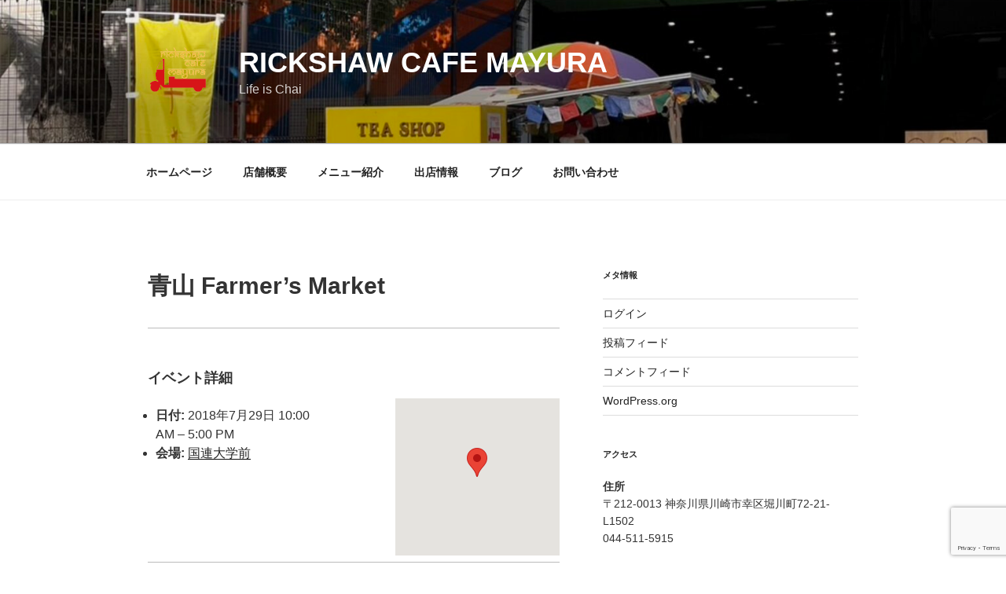

--- FILE ---
content_type: text/html; charset=utf-8
request_url: https://www.google.com/recaptcha/api2/anchor?ar=1&k=6Lczl6gUAAAAANMNPSMcU9V65W1YQMPHsX5Cynem&co=aHR0cDovL3d3dy5yaWNrc2hhd2NhZmUuY29tOjgw&hl=en&v=PoyoqOPhxBO7pBk68S4YbpHZ&size=invisible&anchor-ms=20000&execute-ms=30000&cb=58di1y8w3amn
body_size: 48649
content:
<!DOCTYPE HTML><html dir="ltr" lang="en"><head><meta http-equiv="Content-Type" content="text/html; charset=UTF-8">
<meta http-equiv="X-UA-Compatible" content="IE=edge">
<title>reCAPTCHA</title>
<style type="text/css">
/* cyrillic-ext */
@font-face {
  font-family: 'Roboto';
  font-style: normal;
  font-weight: 400;
  font-stretch: 100%;
  src: url(//fonts.gstatic.com/s/roboto/v48/KFO7CnqEu92Fr1ME7kSn66aGLdTylUAMa3GUBHMdazTgWw.woff2) format('woff2');
  unicode-range: U+0460-052F, U+1C80-1C8A, U+20B4, U+2DE0-2DFF, U+A640-A69F, U+FE2E-FE2F;
}
/* cyrillic */
@font-face {
  font-family: 'Roboto';
  font-style: normal;
  font-weight: 400;
  font-stretch: 100%;
  src: url(//fonts.gstatic.com/s/roboto/v48/KFO7CnqEu92Fr1ME7kSn66aGLdTylUAMa3iUBHMdazTgWw.woff2) format('woff2');
  unicode-range: U+0301, U+0400-045F, U+0490-0491, U+04B0-04B1, U+2116;
}
/* greek-ext */
@font-face {
  font-family: 'Roboto';
  font-style: normal;
  font-weight: 400;
  font-stretch: 100%;
  src: url(//fonts.gstatic.com/s/roboto/v48/KFO7CnqEu92Fr1ME7kSn66aGLdTylUAMa3CUBHMdazTgWw.woff2) format('woff2');
  unicode-range: U+1F00-1FFF;
}
/* greek */
@font-face {
  font-family: 'Roboto';
  font-style: normal;
  font-weight: 400;
  font-stretch: 100%;
  src: url(//fonts.gstatic.com/s/roboto/v48/KFO7CnqEu92Fr1ME7kSn66aGLdTylUAMa3-UBHMdazTgWw.woff2) format('woff2');
  unicode-range: U+0370-0377, U+037A-037F, U+0384-038A, U+038C, U+038E-03A1, U+03A3-03FF;
}
/* math */
@font-face {
  font-family: 'Roboto';
  font-style: normal;
  font-weight: 400;
  font-stretch: 100%;
  src: url(//fonts.gstatic.com/s/roboto/v48/KFO7CnqEu92Fr1ME7kSn66aGLdTylUAMawCUBHMdazTgWw.woff2) format('woff2');
  unicode-range: U+0302-0303, U+0305, U+0307-0308, U+0310, U+0312, U+0315, U+031A, U+0326-0327, U+032C, U+032F-0330, U+0332-0333, U+0338, U+033A, U+0346, U+034D, U+0391-03A1, U+03A3-03A9, U+03B1-03C9, U+03D1, U+03D5-03D6, U+03F0-03F1, U+03F4-03F5, U+2016-2017, U+2034-2038, U+203C, U+2040, U+2043, U+2047, U+2050, U+2057, U+205F, U+2070-2071, U+2074-208E, U+2090-209C, U+20D0-20DC, U+20E1, U+20E5-20EF, U+2100-2112, U+2114-2115, U+2117-2121, U+2123-214F, U+2190, U+2192, U+2194-21AE, U+21B0-21E5, U+21F1-21F2, U+21F4-2211, U+2213-2214, U+2216-22FF, U+2308-230B, U+2310, U+2319, U+231C-2321, U+2336-237A, U+237C, U+2395, U+239B-23B7, U+23D0, U+23DC-23E1, U+2474-2475, U+25AF, U+25B3, U+25B7, U+25BD, U+25C1, U+25CA, U+25CC, U+25FB, U+266D-266F, U+27C0-27FF, U+2900-2AFF, U+2B0E-2B11, U+2B30-2B4C, U+2BFE, U+3030, U+FF5B, U+FF5D, U+1D400-1D7FF, U+1EE00-1EEFF;
}
/* symbols */
@font-face {
  font-family: 'Roboto';
  font-style: normal;
  font-weight: 400;
  font-stretch: 100%;
  src: url(//fonts.gstatic.com/s/roboto/v48/KFO7CnqEu92Fr1ME7kSn66aGLdTylUAMaxKUBHMdazTgWw.woff2) format('woff2');
  unicode-range: U+0001-000C, U+000E-001F, U+007F-009F, U+20DD-20E0, U+20E2-20E4, U+2150-218F, U+2190, U+2192, U+2194-2199, U+21AF, U+21E6-21F0, U+21F3, U+2218-2219, U+2299, U+22C4-22C6, U+2300-243F, U+2440-244A, U+2460-24FF, U+25A0-27BF, U+2800-28FF, U+2921-2922, U+2981, U+29BF, U+29EB, U+2B00-2BFF, U+4DC0-4DFF, U+FFF9-FFFB, U+10140-1018E, U+10190-1019C, U+101A0, U+101D0-101FD, U+102E0-102FB, U+10E60-10E7E, U+1D2C0-1D2D3, U+1D2E0-1D37F, U+1F000-1F0FF, U+1F100-1F1AD, U+1F1E6-1F1FF, U+1F30D-1F30F, U+1F315, U+1F31C, U+1F31E, U+1F320-1F32C, U+1F336, U+1F378, U+1F37D, U+1F382, U+1F393-1F39F, U+1F3A7-1F3A8, U+1F3AC-1F3AF, U+1F3C2, U+1F3C4-1F3C6, U+1F3CA-1F3CE, U+1F3D4-1F3E0, U+1F3ED, U+1F3F1-1F3F3, U+1F3F5-1F3F7, U+1F408, U+1F415, U+1F41F, U+1F426, U+1F43F, U+1F441-1F442, U+1F444, U+1F446-1F449, U+1F44C-1F44E, U+1F453, U+1F46A, U+1F47D, U+1F4A3, U+1F4B0, U+1F4B3, U+1F4B9, U+1F4BB, U+1F4BF, U+1F4C8-1F4CB, U+1F4D6, U+1F4DA, U+1F4DF, U+1F4E3-1F4E6, U+1F4EA-1F4ED, U+1F4F7, U+1F4F9-1F4FB, U+1F4FD-1F4FE, U+1F503, U+1F507-1F50B, U+1F50D, U+1F512-1F513, U+1F53E-1F54A, U+1F54F-1F5FA, U+1F610, U+1F650-1F67F, U+1F687, U+1F68D, U+1F691, U+1F694, U+1F698, U+1F6AD, U+1F6B2, U+1F6B9-1F6BA, U+1F6BC, U+1F6C6-1F6CF, U+1F6D3-1F6D7, U+1F6E0-1F6EA, U+1F6F0-1F6F3, U+1F6F7-1F6FC, U+1F700-1F7FF, U+1F800-1F80B, U+1F810-1F847, U+1F850-1F859, U+1F860-1F887, U+1F890-1F8AD, U+1F8B0-1F8BB, U+1F8C0-1F8C1, U+1F900-1F90B, U+1F93B, U+1F946, U+1F984, U+1F996, U+1F9E9, U+1FA00-1FA6F, U+1FA70-1FA7C, U+1FA80-1FA89, U+1FA8F-1FAC6, U+1FACE-1FADC, U+1FADF-1FAE9, U+1FAF0-1FAF8, U+1FB00-1FBFF;
}
/* vietnamese */
@font-face {
  font-family: 'Roboto';
  font-style: normal;
  font-weight: 400;
  font-stretch: 100%;
  src: url(//fonts.gstatic.com/s/roboto/v48/KFO7CnqEu92Fr1ME7kSn66aGLdTylUAMa3OUBHMdazTgWw.woff2) format('woff2');
  unicode-range: U+0102-0103, U+0110-0111, U+0128-0129, U+0168-0169, U+01A0-01A1, U+01AF-01B0, U+0300-0301, U+0303-0304, U+0308-0309, U+0323, U+0329, U+1EA0-1EF9, U+20AB;
}
/* latin-ext */
@font-face {
  font-family: 'Roboto';
  font-style: normal;
  font-weight: 400;
  font-stretch: 100%;
  src: url(//fonts.gstatic.com/s/roboto/v48/KFO7CnqEu92Fr1ME7kSn66aGLdTylUAMa3KUBHMdazTgWw.woff2) format('woff2');
  unicode-range: U+0100-02BA, U+02BD-02C5, U+02C7-02CC, U+02CE-02D7, U+02DD-02FF, U+0304, U+0308, U+0329, U+1D00-1DBF, U+1E00-1E9F, U+1EF2-1EFF, U+2020, U+20A0-20AB, U+20AD-20C0, U+2113, U+2C60-2C7F, U+A720-A7FF;
}
/* latin */
@font-face {
  font-family: 'Roboto';
  font-style: normal;
  font-weight: 400;
  font-stretch: 100%;
  src: url(//fonts.gstatic.com/s/roboto/v48/KFO7CnqEu92Fr1ME7kSn66aGLdTylUAMa3yUBHMdazQ.woff2) format('woff2');
  unicode-range: U+0000-00FF, U+0131, U+0152-0153, U+02BB-02BC, U+02C6, U+02DA, U+02DC, U+0304, U+0308, U+0329, U+2000-206F, U+20AC, U+2122, U+2191, U+2193, U+2212, U+2215, U+FEFF, U+FFFD;
}
/* cyrillic-ext */
@font-face {
  font-family: 'Roboto';
  font-style: normal;
  font-weight: 500;
  font-stretch: 100%;
  src: url(//fonts.gstatic.com/s/roboto/v48/KFO7CnqEu92Fr1ME7kSn66aGLdTylUAMa3GUBHMdazTgWw.woff2) format('woff2');
  unicode-range: U+0460-052F, U+1C80-1C8A, U+20B4, U+2DE0-2DFF, U+A640-A69F, U+FE2E-FE2F;
}
/* cyrillic */
@font-face {
  font-family: 'Roboto';
  font-style: normal;
  font-weight: 500;
  font-stretch: 100%;
  src: url(//fonts.gstatic.com/s/roboto/v48/KFO7CnqEu92Fr1ME7kSn66aGLdTylUAMa3iUBHMdazTgWw.woff2) format('woff2');
  unicode-range: U+0301, U+0400-045F, U+0490-0491, U+04B0-04B1, U+2116;
}
/* greek-ext */
@font-face {
  font-family: 'Roboto';
  font-style: normal;
  font-weight: 500;
  font-stretch: 100%;
  src: url(//fonts.gstatic.com/s/roboto/v48/KFO7CnqEu92Fr1ME7kSn66aGLdTylUAMa3CUBHMdazTgWw.woff2) format('woff2');
  unicode-range: U+1F00-1FFF;
}
/* greek */
@font-face {
  font-family: 'Roboto';
  font-style: normal;
  font-weight: 500;
  font-stretch: 100%;
  src: url(//fonts.gstatic.com/s/roboto/v48/KFO7CnqEu92Fr1ME7kSn66aGLdTylUAMa3-UBHMdazTgWw.woff2) format('woff2');
  unicode-range: U+0370-0377, U+037A-037F, U+0384-038A, U+038C, U+038E-03A1, U+03A3-03FF;
}
/* math */
@font-face {
  font-family: 'Roboto';
  font-style: normal;
  font-weight: 500;
  font-stretch: 100%;
  src: url(//fonts.gstatic.com/s/roboto/v48/KFO7CnqEu92Fr1ME7kSn66aGLdTylUAMawCUBHMdazTgWw.woff2) format('woff2');
  unicode-range: U+0302-0303, U+0305, U+0307-0308, U+0310, U+0312, U+0315, U+031A, U+0326-0327, U+032C, U+032F-0330, U+0332-0333, U+0338, U+033A, U+0346, U+034D, U+0391-03A1, U+03A3-03A9, U+03B1-03C9, U+03D1, U+03D5-03D6, U+03F0-03F1, U+03F4-03F5, U+2016-2017, U+2034-2038, U+203C, U+2040, U+2043, U+2047, U+2050, U+2057, U+205F, U+2070-2071, U+2074-208E, U+2090-209C, U+20D0-20DC, U+20E1, U+20E5-20EF, U+2100-2112, U+2114-2115, U+2117-2121, U+2123-214F, U+2190, U+2192, U+2194-21AE, U+21B0-21E5, U+21F1-21F2, U+21F4-2211, U+2213-2214, U+2216-22FF, U+2308-230B, U+2310, U+2319, U+231C-2321, U+2336-237A, U+237C, U+2395, U+239B-23B7, U+23D0, U+23DC-23E1, U+2474-2475, U+25AF, U+25B3, U+25B7, U+25BD, U+25C1, U+25CA, U+25CC, U+25FB, U+266D-266F, U+27C0-27FF, U+2900-2AFF, U+2B0E-2B11, U+2B30-2B4C, U+2BFE, U+3030, U+FF5B, U+FF5D, U+1D400-1D7FF, U+1EE00-1EEFF;
}
/* symbols */
@font-face {
  font-family: 'Roboto';
  font-style: normal;
  font-weight: 500;
  font-stretch: 100%;
  src: url(//fonts.gstatic.com/s/roboto/v48/KFO7CnqEu92Fr1ME7kSn66aGLdTylUAMaxKUBHMdazTgWw.woff2) format('woff2');
  unicode-range: U+0001-000C, U+000E-001F, U+007F-009F, U+20DD-20E0, U+20E2-20E4, U+2150-218F, U+2190, U+2192, U+2194-2199, U+21AF, U+21E6-21F0, U+21F3, U+2218-2219, U+2299, U+22C4-22C6, U+2300-243F, U+2440-244A, U+2460-24FF, U+25A0-27BF, U+2800-28FF, U+2921-2922, U+2981, U+29BF, U+29EB, U+2B00-2BFF, U+4DC0-4DFF, U+FFF9-FFFB, U+10140-1018E, U+10190-1019C, U+101A0, U+101D0-101FD, U+102E0-102FB, U+10E60-10E7E, U+1D2C0-1D2D3, U+1D2E0-1D37F, U+1F000-1F0FF, U+1F100-1F1AD, U+1F1E6-1F1FF, U+1F30D-1F30F, U+1F315, U+1F31C, U+1F31E, U+1F320-1F32C, U+1F336, U+1F378, U+1F37D, U+1F382, U+1F393-1F39F, U+1F3A7-1F3A8, U+1F3AC-1F3AF, U+1F3C2, U+1F3C4-1F3C6, U+1F3CA-1F3CE, U+1F3D4-1F3E0, U+1F3ED, U+1F3F1-1F3F3, U+1F3F5-1F3F7, U+1F408, U+1F415, U+1F41F, U+1F426, U+1F43F, U+1F441-1F442, U+1F444, U+1F446-1F449, U+1F44C-1F44E, U+1F453, U+1F46A, U+1F47D, U+1F4A3, U+1F4B0, U+1F4B3, U+1F4B9, U+1F4BB, U+1F4BF, U+1F4C8-1F4CB, U+1F4D6, U+1F4DA, U+1F4DF, U+1F4E3-1F4E6, U+1F4EA-1F4ED, U+1F4F7, U+1F4F9-1F4FB, U+1F4FD-1F4FE, U+1F503, U+1F507-1F50B, U+1F50D, U+1F512-1F513, U+1F53E-1F54A, U+1F54F-1F5FA, U+1F610, U+1F650-1F67F, U+1F687, U+1F68D, U+1F691, U+1F694, U+1F698, U+1F6AD, U+1F6B2, U+1F6B9-1F6BA, U+1F6BC, U+1F6C6-1F6CF, U+1F6D3-1F6D7, U+1F6E0-1F6EA, U+1F6F0-1F6F3, U+1F6F7-1F6FC, U+1F700-1F7FF, U+1F800-1F80B, U+1F810-1F847, U+1F850-1F859, U+1F860-1F887, U+1F890-1F8AD, U+1F8B0-1F8BB, U+1F8C0-1F8C1, U+1F900-1F90B, U+1F93B, U+1F946, U+1F984, U+1F996, U+1F9E9, U+1FA00-1FA6F, U+1FA70-1FA7C, U+1FA80-1FA89, U+1FA8F-1FAC6, U+1FACE-1FADC, U+1FADF-1FAE9, U+1FAF0-1FAF8, U+1FB00-1FBFF;
}
/* vietnamese */
@font-face {
  font-family: 'Roboto';
  font-style: normal;
  font-weight: 500;
  font-stretch: 100%;
  src: url(//fonts.gstatic.com/s/roboto/v48/KFO7CnqEu92Fr1ME7kSn66aGLdTylUAMa3OUBHMdazTgWw.woff2) format('woff2');
  unicode-range: U+0102-0103, U+0110-0111, U+0128-0129, U+0168-0169, U+01A0-01A1, U+01AF-01B0, U+0300-0301, U+0303-0304, U+0308-0309, U+0323, U+0329, U+1EA0-1EF9, U+20AB;
}
/* latin-ext */
@font-face {
  font-family: 'Roboto';
  font-style: normal;
  font-weight: 500;
  font-stretch: 100%;
  src: url(//fonts.gstatic.com/s/roboto/v48/KFO7CnqEu92Fr1ME7kSn66aGLdTylUAMa3KUBHMdazTgWw.woff2) format('woff2');
  unicode-range: U+0100-02BA, U+02BD-02C5, U+02C7-02CC, U+02CE-02D7, U+02DD-02FF, U+0304, U+0308, U+0329, U+1D00-1DBF, U+1E00-1E9F, U+1EF2-1EFF, U+2020, U+20A0-20AB, U+20AD-20C0, U+2113, U+2C60-2C7F, U+A720-A7FF;
}
/* latin */
@font-face {
  font-family: 'Roboto';
  font-style: normal;
  font-weight: 500;
  font-stretch: 100%;
  src: url(//fonts.gstatic.com/s/roboto/v48/KFO7CnqEu92Fr1ME7kSn66aGLdTylUAMa3yUBHMdazQ.woff2) format('woff2');
  unicode-range: U+0000-00FF, U+0131, U+0152-0153, U+02BB-02BC, U+02C6, U+02DA, U+02DC, U+0304, U+0308, U+0329, U+2000-206F, U+20AC, U+2122, U+2191, U+2193, U+2212, U+2215, U+FEFF, U+FFFD;
}
/* cyrillic-ext */
@font-face {
  font-family: 'Roboto';
  font-style: normal;
  font-weight: 900;
  font-stretch: 100%;
  src: url(//fonts.gstatic.com/s/roboto/v48/KFO7CnqEu92Fr1ME7kSn66aGLdTylUAMa3GUBHMdazTgWw.woff2) format('woff2');
  unicode-range: U+0460-052F, U+1C80-1C8A, U+20B4, U+2DE0-2DFF, U+A640-A69F, U+FE2E-FE2F;
}
/* cyrillic */
@font-face {
  font-family: 'Roboto';
  font-style: normal;
  font-weight: 900;
  font-stretch: 100%;
  src: url(//fonts.gstatic.com/s/roboto/v48/KFO7CnqEu92Fr1ME7kSn66aGLdTylUAMa3iUBHMdazTgWw.woff2) format('woff2');
  unicode-range: U+0301, U+0400-045F, U+0490-0491, U+04B0-04B1, U+2116;
}
/* greek-ext */
@font-face {
  font-family: 'Roboto';
  font-style: normal;
  font-weight: 900;
  font-stretch: 100%;
  src: url(//fonts.gstatic.com/s/roboto/v48/KFO7CnqEu92Fr1ME7kSn66aGLdTylUAMa3CUBHMdazTgWw.woff2) format('woff2');
  unicode-range: U+1F00-1FFF;
}
/* greek */
@font-face {
  font-family: 'Roboto';
  font-style: normal;
  font-weight: 900;
  font-stretch: 100%;
  src: url(//fonts.gstatic.com/s/roboto/v48/KFO7CnqEu92Fr1ME7kSn66aGLdTylUAMa3-UBHMdazTgWw.woff2) format('woff2');
  unicode-range: U+0370-0377, U+037A-037F, U+0384-038A, U+038C, U+038E-03A1, U+03A3-03FF;
}
/* math */
@font-face {
  font-family: 'Roboto';
  font-style: normal;
  font-weight: 900;
  font-stretch: 100%;
  src: url(//fonts.gstatic.com/s/roboto/v48/KFO7CnqEu92Fr1ME7kSn66aGLdTylUAMawCUBHMdazTgWw.woff2) format('woff2');
  unicode-range: U+0302-0303, U+0305, U+0307-0308, U+0310, U+0312, U+0315, U+031A, U+0326-0327, U+032C, U+032F-0330, U+0332-0333, U+0338, U+033A, U+0346, U+034D, U+0391-03A1, U+03A3-03A9, U+03B1-03C9, U+03D1, U+03D5-03D6, U+03F0-03F1, U+03F4-03F5, U+2016-2017, U+2034-2038, U+203C, U+2040, U+2043, U+2047, U+2050, U+2057, U+205F, U+2070-2071, U+2074-208E, U+2090-209C, U+20D0-20DC, U+20E1, U+20E5-20EF, U+2100-2112, U+2114-2115, U+2117-2121, U+2123-214F, U+2190, U+2192, U+2194-21AE, U+21B0-21E5, U+21F1-21F2, U+21F4-2211, U+2213-2214, U+2216-22FF, U+2308-230B, U+2310, U+2319, U+231C-2321, U+2336-237A, U+237C, U+2395, U+239B-23B7, U+23D0, U+23DC-23E1, U+2474-2475, U+25AF, U+25B3, U+25B7, U+25BD, U+25C1, U+25CA, U+25CC, U+25FB, U+266D-266F, U+27C0-27FF, U+2900-2AFF, U+2B0E-2B11, U+2B30-2B4C, U+2BFE, U+3030, U+FF5B, U+FF5D, U+1D400-1D7FF, U+1EE00-1EEFF;
}
/* symbols */
@font-face {
  font-family: 'Roboto';
  font-style: normal;
  font-weight: 900;
  font-stretch: 100%;
  src: url(//fonts.gstatic.com/s/roboto/v48/KFO7CnqEu92Fr1ME7kSn66aGLdTylUAMaxKUBHMdazTgWw.woff2) format('woff2');
  unicode-range: U+0001-000C, U+000E-001F, U+007F-009F, U+20DD-20E0, U+20E2-20E4, U+2150-218F, U+2190, U+2192, U+2194-2199, U+21AF, U+21E6-21F0, U+21F3, U+2218-2219, U+2299, U+22C4-22C6, U+2300-243F, U+2440-244A, U+2460-24FF, U+25A0-27BF, U+2800-28FF, U+2921-2922, U+2981, U+29BF, U+29EB, U+2B00-2BFF, U+4DC0-4DFF, U+FFF9-FFFB, U+10140-1018E, U+10190-1019C, U+101A0, U+101D0-101FD, U+102E0-102FB, U+10E60-10E7E, U+1D2C0-1D2D3, U+1D2E0-1D37F, U+1F000-1F0FF, U+1F100-1F1AD, U+1F1E6-1F1FF, U+1F30D-1F30F, U+1F315, U+1F31C, U+1F31E, U+1F320-1F32C, U+1F336, U+1F378, U+1F37D, U+1F382, U+1F393-1F39F, U+1F3A7-1F3A8, U+1F3AC-1F3AF, U+1F3C2, U+1F3C4-1F3C6, U+1F3CA-1F3CE, U+1F3D4-1F3E0, U+1F3ED, U+1F3F1-1F3F3, U+1F3F5-1F3F7, U+1F408, U+1F415, U+1F41F, U+1F426, U+1F43F, U+1F441-1F442, U+1F444, U+1F446-1F449, U+1F44C-1F44E, U+1F453, U+1F46A, U+1F47D, U+1F4A3, U+1F4B0, U+1F4B3, U+1F4B9, U+1F4BB, U+1F4BF, U+1F4C8-1F4CB, U+1F4D6, U+1F4DA, U+1F4DF, U+1F4E3-1F4E6, U+1F4EA-1F4ED, U+1F4F7, U+1F4F9-1F4FB, U+1F4FD-1F4FE, U+1F503, U+1F507-1F50B, U+1F50D, U+1F512-1F513, U+1F53E-1F54A, U+1F54F-1F5FA, U+1F610, U+1F650-1F67F, U+1F687, U+1F68D, U+1F691, U+1F694, U+1F698, U+1F6AD, U+1F6B2, U+1F6B9-1F6BA, U+1F6BC, U+1F6C6-1F6CF, U+1F6D3-1F6D7, U+1F6E0-1F6EA, U+1F6F0-1F6F3, U+1F6F7-1F6FC, U+1F700-1F7FF, U+1F800-1F80B, U+1F810-1F847, U+1F850-1F859, U+1F860-1F887, U+1F890-1F8AD, U+1F8B0-1F8BB, U+1F8C0-1F8C1, U+1F900-1F90B, U+1F93B, U+1F946, U+1F984, U+1F996, U+1F9E9, U+1FA00-1FA6F, U+1FA70-1FA7C, U+1FA80-1FA89, U+1FA8F-1FAC6, U+1FACE-1FADC, U+1FADF-1FAE9, U+1FAF0-1FAF8, U+1FB00-1FBFF;
}
/* vietnamese */
@font-face {
  font-family: 'Roboto';
  font-style: normal;
  font-weight: 900;
  font-stretch: 100%;
  src: url(//fonts.gstatic.com/s/roboto/v48/KFO7CnqEu92Fr1ME7kSn66aGLdTylUAMa3OUBHMdazTgWw.woff2) format('woff2');
  unicode-range: U+0102-0103, U+0110-0111, U+0128-0129, U+0168-0169, U+01A0-01A1, U+01AF-01B0, U+0300-0301, U+0303-0304, U+0308-0309, U+0323, U+0329, U+1EA0-1EF9, U+20AB;
}
/* latin-ext */
@font-face {
  font-family: 'Roboto';
  font-style: normal;
  font-weight: 900;
  font-stretch: 100%;
  src: url(//fonts.gstatic.com/s/roboto/v48/KFO7CnqEu92Fr1ME7kSn66aGLdTylUAMa3KUBHMdazTgWw.woff2) format('woff2');
  unicode-range: U+0100-02BA, U+02BD-02C5, U+02C7-02CC, U+02CE-02D7, U+02DD-02FF, U+0304, U+0308, U+0329, U+1D00-1DBF, U+1E00-1E9F, U+1EF2-1EFF, U+2020, U+20A0-20AB, U+20AD-20C0, U+2113, U+2C60-2C7F, U+A720-A7FF;
}
/* latin */
@font-face {
  font-family: 'Roboto';
  font-style: normal;
  font-weight: 900;
  font-stretch: 100%;
  src: url(//fonts.gstatic.com/s/roboto/v48/KFO7CnqEu92Fr1ME7kSn66aGLdTylUAMa3yUBHMdazQ.woff2) format('woff2');
  unicode-range: U+0000-00FF, U+0131, U+0152-0153, U+02BB-02BC, U+02C6, U+02DA, U+02DC, U+0304, U+0308, U+0329, U+2000-206F, U+20AC, U+2122, U+2191, U+2193, U+2212, U+2215, U+FEFF, U+FFFD;
}

</style>
<link rel="stylesheet" type="text/css" href="https://www.gstatic.com/recaptcha/releases/PoyoqOPhxBO7pBk68S4YbpHZ/styles__ltr.css">
<script nonce="YDL64BHV8ATo9Mi1bFfi1A" type="text/javascript">window['__recaptcha_api'] = 'https://www.google.com/recaptcha/api2/';</script>
<script type="text/javascript" src="https://www.gstatic.com/recaptcha/releases/PoyoqOPhxBO7pBk68S4YbpHZ/recaptcha__en.js" nonce="YDL64BHV8ATo9Mi1bFfi1A">
      
    </script></head>
<body><div id="rc-anchor-alert" class="rc-anchor-alert"></div>
<input type="hidden" id="recaptcha-token" value="[base64]">
<script type="text/javascript" nonce="YDL64BHV8ATo9Mi1bFfi1A">
      recaptcha.anchor.Main.init("[\x22ainput\x22,[\x22bgdata\x22,\x22\x22,\[base64]/[base64]/[base64]/KE4oMTI0LHYsdi5HKSxMWihsLHYpKTpOKDEyNCx2LGwpLFYpLHYpLFQpKSxGKDE3MSx2KX0scjc9ZnVuY3Rpb24obCl7cmV0dXJuIGx9LEM9ZnVuY3Rpb24obCxWLHYpe04odixsLFYpLFZbYWtdPTI3OTZ9LG49ZnVuY3Rpb24obCxWKXtWLlg9KChWLlg/[base64]/[base64]/[base64]/[base64]/[base64]/[base64]/[base64]/[base64]/[base64]/[base64]/[base64]\\u003d\x22,\[base64]\\u003d\\u003d\x22,\x22w7g0DsK1wqnDuj5KIVtVD8O4wos1wo05wrfCgMOdw7UqVMOVZMOmBSHDl8Ogw4JzVMKVNghZTsODJiXDgzofw5cUJ8O/F8OWwo5aQjcNVMKtPBDDniFAQyDCpkvCrTZdSMO9w7XCjsK9aCxjwqMnwrVDw5VLTiwXwrM+woTClDzDjsKTPVQ4KMOMJDYPwo4/c0YhECgTaxsLN8KpV8OGYcOEGgnCsxrDsHtjwroQWg0Awq/DuMKww4PDj8K9dnbDqhViwqFnw4xtU8KaWG7DiE4jUMOmGMKTw43DlsKYWk9fIsOTDnlgw53ClXMvN119fUB1c1c+TcK/[base64]/[base64]/CisK7BsKZGMKpfsOPQcOocMKrFGA7JcKPwp8Dw6nCjcKjw4pXLhHCksOKw4vClCFKGC8YwpbCk1cTw6HDu2TDmsKywqkSUhvCtcKYNx7DqMOgZVHCgwTCsUNjeMKrw5HDtsKkwqFNIcKbccKhwp0Fw7LCnmtXRcORX8OcYh8/w7bDuWpEwoA1FsKQe8OKB0HDhXYxHcOowr/CrDrCqsOLXcOaWFspDV8Ow7NVFhTDtmsSw5jDl2zCl1dIGxzDkhDDisO6w4Ytw5XDl8KSNcOGZghaUcOWwr40O3zDv8KtN8K1wqXChAFvC8OYw7wDScKvw7U9dD99wpVhw6LDoG9/TMOkw4HDoMOlJsKIw59+wohXwptgw7BGKT0GwrrCqsOvWwnCuQgKbsOzCsO/[base64]/Cg0ASKMKPS05Lw599Pj5Awo/[base64]/DlgdWcQYSMcORIUfCkMKywrTDtcK+TELDkDBeJsKUwqcAVCrCncKUwqt/HWIdSMOOw4DDuwbDi8OzwoRWSwDCrnJkw5tgwoxeKMOCAirDnETDnsOcwrgXw650HjrCr8KiS0LDl8Oew5bCqsO7XyVrJsKPwq7Dgz4qakIXwoE4KkHDv1nCrAlGCsOPw50Yw7/[base64]/DkMOowrLCpHTCgMOQwqPDpcKmwohLbRXCuMK2AsOwbizDuMKfwoHCjmwfwonDtw8rwojCi18pw57CpMO2wpxywqNGwrbClsK9GcOpwrfDunQ6w5UOw6xnw4LDq8O+w5gxw6owEcO8HH/DtgTDgsK7w6N/wrpDw5Nnw6xMaCxfUMKxQ8KPw4YBFhDCtB/Dt8OHEHZqUcOpA2l5w5wKw7zDl8OjwpDCmMKqDsKJUcOVTlDDjMKNK8KJw7rCp8KBJ8Obwo3DhGjDmyzCvl3DlDofHcKeIcKmUR3Dl8KtMHwuw6bCgxLCu0sqwqnDj8K8w4YEwrPCnsOFP8K/EsKnAsOZwpYAPQ3Ch39rbSjChsOQTBkgA8KVwq0BwqkQa8OEw7Ziw592woBtdcOyH8Kiw5VaeQNIw6tHwprCnMOaZ8OQSxPCmMObw7FFw5PDq8OdV8Ovw4XDjcO+wr4Lw5TCk8OTMWfDgG4lwoXDmcOnUkhbX8OtKWnDt8K5wohyw4/DksO1wq06wpHDkkp4w4pFwrs5wpg0YhLChk/CiUzCsnDCiMOeR2zCuGNeSMK8fgXDkcOiwpsfKg9BVFNhEMOhw5LCkMOYH1jDpxoRPE4wVVTCiA5kdxM5bisEfcKbGHvDm8ORasK5wr/Dm8KKbEULbwDCosOtV8KHwqjDim3DsmfDu8O5wrfCsQp+OcKzwo/[base64]/w6nCh28Nw4YSw5LDohILwrssw4bClsKjeFPDrCZaOsOiZ8Kyw57CqcOQTFgJacOZwr3CohnDksOMworDi8Ome8K5GjgYAwwmw47CqFNCw53CjcK2wq5Mwpk/[base64]/OG7CnhTDuEUhCcOken8kw4fCpEjCjsOzUUnCrUd1w61iwrLCpMKtwp/[base64]/DoXfCnsOvND3DihJJfVtsw4HCsQDDgjbDmWwVHXPDhjPDnmBzeT4Pwq7DpMOHXmjCmktPJ09OacO8w7XDiAprw4Eww5EEw7cewpbCo8KjHzTDucK/wpcJwpzDtRIzw71KA0kOQ0PCkmvCugYDw5UzVMObBBYMw4fCscONw4nDjD0bIMKCw48QEQl3w7vCisK4wqTCmcOLw6TCi8KlwoPDnsKoSilFwqTCkxNRFAnCpsOkHMO6w5XDscODw6tuw6TDucK2wpvCp8KoBULCrTV3wpXCgyPCr0/DtsKiw79QacKlVsKDBn3CtipAw6PCu8Ohw6N9w5zDtcKyw4DDrws2GsOMwprCv8Klw5MlecOlX3/CqsOLLy7Dv8KWaMK0d11kHldYw5Z6dyBeQcOZe8Osw6HDtcKMwoModsKUSsK2Nj1MMcKtw5LDsQbDvF/CsVTCl3RqR8KvecOKwoNCw5MkwpBGAD/ChcKGXxHDjcKGX8KMw6Fvw4pNBsKMw5/Cn8KUwq7CjhfDgsKyw5DDosKFfmXCpnAWdcOKwqfDkcKUwppoNy5kBAzCk3pQw5LCoGoZw7/[base64]/[base64]/wpnDhDHDlWTDqXfCssK2wpJPw5ZPw43CpijCj8K0VMKlw4QoXntjw6E1wpoNDEQLPsKZwp9/w7/DoiMdw4PClWTCo3rCmkNdwpHCnMKkw7/ChQ0cwq4/w4IwD8Kew7/Cr8OGw4fCpsK6WR4Aw7nChMKeSxvDtMOFw54Lw6LDhsKaw6pLfkLCiMKOOgfDvMKOwqxKaBZKw6RTDcOlw7jCucOCB0B2wrVScMODwpIuNy5QwqVCcUPCscKhX1HChXQ2LsO9wozChMOFw6TDt8O/[base64]/MsOIJcKFw5HDqx5Uw6XDpGxEw4zCs8KywqLDgcOIwrPCpELDjHVSw6/[base64]/Ci8KWdcOzwp3DvCN+GyvCmQPDqsKnwrNbwrrCpMOgwr3DlxDCiMKHw5bCnRMwwr/CkE/[base64]/CqmrDqWjDoWwsR2YaaDHCsMKVcV4IwrrCvMK6wpInPsOzw7NdFTPCmGkWw7HCvMOtw7jDmnsqTzbCvlNVwrkLNcOowrnCp3HDlcKCwrQuw6cJw71jw7o4wpnDhMKlw6XCrsOKAsKgw6lzwpTCszwRLMKgPsK/wqHDmcOnwqHCgcKAfsK6wq3CuW12wqM/[base64]/CvsO1W04Ow6XCtMOYw6vDm8OCTj5gwo4FwqTDrzkZbE/DhRHClMOmwqvCvjpkPsKPIcOswobDq1PCi0HCq8KGFkkjw51BFmHDq8KWS8Ouw7HDhhHCocKmw61/WGU4wp/CpsOkw7Ngw6jDlUjCmyLDkWkWw6LDp8KtwozDqMKywrHDugwUw5BofcKlJHLCtyPDqlY1wrEqOyYPCsKpwrdSDk9DfljCrh/[base64]/[base64]/wrPChsKTwr7CoXlBw47ClsKGCDXDgsKTw6R9LsKuMzUafsKjX8O5w5vDvmQzMMKWbsOywp3CmT7CjsKWWsOgJQ/Cs8KdOsKVw6A0cAAgS8KzOcOxw7jCmMKxwp1hdsOvVcOIw6ZXw4LCmsKdAm7DiR00wqZfB1RTw5/DlGTCjcOse0BOwrYcGHzDn8O1wr7Cp8O+wqzCl8KPwoXDnw4qwpjCo3LCpsKowqcVa1TCg8O3wpHCocO4wo8Bwq/CtjBsUTvDthXDtQ0mcHzDsiIkwozCpyw3E8O/[base64]/w47DkcOQZ8OVNTnDuBUHwp/[base64]/[base64]/[base64]/CjHTCkcKhw7l3bCXDrSBQworCuRjDuMO1SsKjV8KDQhTCqcKuanHDinA0VsK9S8Ozw7oxw58dMyV7wo1Lw743TMKyEsKmwqxOF8O9w6fCi8KjOhJ/w6Brw7TDny1hw43Dq8KBOwrDqsK/[base64]/DhsOGAMO2wpx1wqcPWMOew4DCilJxPMOeA8K3wohjCG7CmlDDpQrDikDDtsKzw7N/w7PCscOzw7NQMRbCjSDCuzk9w5YLX1/[base64]/[base64]/DsnHDsMKrYMOCf8O4S8O7TBjDh2BCwoBZMMKGP0FiOBMawoHCosODTVvDo8OAwrjDt8OgQQQIUw/Cv8OJXsORBhI6BBxZwoXDm0dRw6bDusKHHiZpwpPChsO2wpsww7QLw7jDm0Iyw5deEBZQwrHDs8OYw5TCvHzDuhJCUsKKJ8OkwobDjcOjw6M1MlpkICMbUsOfZ8KmKsO2FnfDl8KOb8OgOMKYwrnDkwDCgz0xeVobw6/DvcOvNzfCiMK+BFPCtMO5YzzDhhTDsWzDqBzCksO/[base64]/Qyp8wot7LBjDlcK0JGp1w7jCtMKpLMOpBDzChWnCvx8GV8K0bMONV8O8L8OxRsOVJ8KPw5jCtD/DkETDoMKwa2TCmXnCtMOpZMKHwqHCjcOBw7dkwq/CgWsVRSzCkcKRw5nCgRbDvcKuw5UxFMO4KMOPdMKbw6dLw43DiHfDmFrCv3/DoQLDnwvDlMOSwoBWw5rCvMOswrtlwrRkw6ETwr0Kw7XDpMK/[base64]/DgwjCp8OpaRzCvMOZD8OywoHCuFPDk8KowpxdfcKAw5ESAMOPasO4wpEKcMOVw4jDsMOzVD7Cl3/[base64]/DsFYOw5zCoMOTwrd1G8KBDy9zAsKdwp8awrfCnsObMsOYZAhVw7rDsUXDnmo0JhPDi8OewpxPw5BKwr3CrF/CqsO6X8OkwogeGsOBHMK0w5LDs0M9GsOlEHHCrDTCtigwQcKxw67DkHlxfcOBwpJdLsOXZQrClsKsF8KFasOmPgjCrsKkFcOPPVMtYnbDvsKOPcK+wrF8EU5Gw7MGVsKLw4rDh8OMLMKowoZfb1HDlm7Cv29IDsKGDMOKw4fDjD3DsMKsP8O9BF/Cl8OHAV82eT3DgA3CtMOsw6fDhxjDm15Dw4p1YzYsFhpKcMK3wonDnCDCjh3DmsOdw6c6wq5dwpMMR8OhdcOkw4dJADMxc1bCvnIzYsKQwq5ywrHCi8OJUMKWwpnCu8OVwpHCjsOfecKewox+YsOcwp/CisOpwqbDnMOLw54ULcOdW8Okw4vDt8KRw7sRwqzDgsKodCp9QBMHw6ksRXQAwqs7w6tVGFDCmMKxwqd1wq90bAXCscOnZzXChRgkwrLCucKlbCTDjicNworDnsKJw4DDtMKuwrAWwpp9BVUTA8Kpw6/DqDrDgWpUBi3CucOsQMO8wqPDs8Klw6vCo8Kfw4vClhMFwopZBsKHTMOxw7HCvU0lwokYSsKQCcOFw7zDhsOLwoVCF8KLwqgvMMO9aRlWwpPCtcO/[base64]/CgMOYYcOxw7IERMOdEWBJN33CqsKFMBbCkGR8DcKGwqTClsKsHcOdNMKWc17DtMOmwrbCh2LDjjU+TMKdwqTCrsKMw4Bfw5Yjw6rCg0zCiCldAsORwofCtsOTNRNYbsO0w4RWwqjDpn/CssKpUmkOw44UwptJYcKnHSk8b8K1U8OMw7HCsQZtwpdSwpvCmH8kwoM9w4PDrsKyfMKHw5PDgQNZw4ZLHAsiw5fDh8K4w4TDmsKGAAjDqmPDj8KKZwdrbH/Dh8KvB8O/UDxbOgYETlbDkMOoNX8nN1ItwobDpR/[base64]/M3hgP8OQUsO6wo3Dh8KPw4bDpcK3w4w0wpvCr8KnFcOCCMKZMh3Cq8O0woZCwrk8wpY2azjCkGzCgh9wPsOiFkDDh8KTGcK4bnTCvMOfFMK9elnDhsOjZybDgxXDrcOcOMOvHxvDv8OFbE8rLUN7esOWYTo6w6Z2AMKvw4h9w77CpC4Nwp/CgsKhw57DisKmSMKzcjthNxwbKhHDosOMZl5wKsKqblXCr8KSw4/DhWkTw4HCs8OfbhQtw6wzCMKUQMK7TgXCmMKGwrkSFF3CmsKXMsK+wo0ywp/[base64]/[base64]/[base64]/Drh8BOMKaC8KrVsKnRsKswqh8FMOmw5g9wp/[base64]/DrsOgw59/[base64]/CoyQHwoVxw7nDoTPDp1TDnEjDtXXChcOGw6TDhMOYRH9ewocAwq/Ch27Co8K9wpjDsB1UL33DpcO/AlkdCsKfPiBNw5rDqRnDjMKiDHvDvMOSI8KNwo/Cp8Ofw7HCjsOjwo/CsBdnwqE9fMKNw4gHw6pjwqTClFrDlcKFbn3Cm8OPVy3CnMOKUyFNHsOFFMK0w5DCocK2w4bDhxxPc2rDr8O/wpg/wo7ChVzDvcOowrDCpcONwo5rw7PCu8KaGhDCkyADLxHDh3FAw6pYZUrDoTXDvsKoRxnCp8KPw44IcgJFG8KLdsKtw6LCisOMwqnCg2M7ZHTCisOGFcKJwqdJRUPDnsK4wr3Du0ICWj7Cv8OlXMKpw43CsS9Dw6hbw4TCp8KyUcOQw4PDmnzCizQpw4jDqipKwr/DncK5wpbCt8KUYcKGwoXCgBLDsEzCnTQnw4vDjEfCo8KMTVMqe8OUw5TDsCNlBD/DmsOZEsKFw7zDmivDusOOMsOSHWhLdMKEUcOUY3RvUMOCccONwp/CpsKqwrPDjzJBw5x5w6nDtsOTBcKxCMKfH8ORRMO8R8Otwq7CoGvCizDDmXA4N8KUw7PCnMO/wobDusK/YMKewoLDuUllKzXCmT7Cmx5JM8KLw5vDtzLDn3gwSsKxwqR4wqRjezvCiHtvUMKCwq3ClsOmwoVuKsKZIcKIw5pnwpsHwo/DjMKmwr0eXVbCr8Kjw4gIw4Y/aMK8UMKzwozDuy04MMKcIcOzw5rDvsOzcidWwpDDiyjDnQvCshM5FUM+TkbDrMO6ISYmwqfCjGfCq0jCuMKiwoTDvcKmXQ/CkAfCtG1palPCnkbClDTCicOENSnDmcKEw6TDm35Vw619w6zCjwjCtcKvHsOOw7jDksOlw6fCmixvw6jDhFl2w7zChsOZwpLCvGFjwr3DqVPCh8KyacKKwp/Cv0M1woB/ZWDCisKowpguwoF5YUt0w4zDgmVmw6NhwofDsBswER5jw6cywq/CjFs4w7lNw7XDnm7Dg8KaOsOcw4PDnsKhZcOyw6JQWcO4wqQJwqsdw5rDucOAAC8xwrfChsO+wooUw7DCgQTDncKTSCzDrTFUwpbCjMK6w7NEw5JkZcOFYBJUYmlNAsKGG8KUwpNaVB/CisOPd3LCmsOJwrnDqsKmw5UzTMKACMOND8OtTnE+w4UJVC/CosK+w60hw7kdSSBIwofDuTjDjMOrw7V2wrJVbMOeH8KPwrQrwrIhwrPDmg3DgMKWbhMAwoDDhC/Cq1TCk3fDmlrDlzvCncOjw7ZALcOKDk5pBcOTV8KmDGlDLAjDkDbDrMO4wofCqgp2w6oWF3AiwpQRwrFIwpPCg0TCi1tlwoEOX0XDhMKRw6/Cs8OXGnFzQcK7HVEkwqp0T8KpRcOvUMKZwrRnw6jDiMKYw597w68oYcKYw4bCkkPDgi58w7XCpcOuFsKNwodLVgzCtx/CssKXG8OwKMOlNgDCuHloOsKLw5jCkMO5wrhOw7TChsKYJcOrP3JGMsKhCHZgRHjDgsKEw6AowpzDlCjDtsOGW8KFw586ZsKXw47CtsKwbQXDs3vCj8KSbsOEw4/[base64]/w5JHe2kkw6/CgUzClsKsWHR1e8O+ZTFmw5jDmsOOw7jDmhhwwr4CwoF2wrLDhMO9H1JywoHDrsOqVcKAwpBmB3PCk8OrHHJAw4ZjaMKJwpHDvSfCtHvCk8OqNW3DiMKiw4vDvsKiNV/[base64]/[base64]/w4rCkXpNw4jCsn5jw4HDjTTDpQo8E2bDicOfw7TCqsKSwphSw4nDhivDlMOsw5/CnUHCuEbCsMOJQ05eHMOCw4d6wqHDmR5Dw5N1w6h7N8O0wrc4RwrCrcKqwoFfwrIoVcOJNcKHwqlXw6RBw7Vkw73CmynDs8OLSW/DvThzw4vDnMOFwq5pCDjCkMKHw6ttw4xKQTnDhTZ1w5vDi084wrY+w6TCnQvDuMKERwMFwpsXwqFwZ8OJw5x9w7TDs8KxKDMzcUoubQQkPRTDisOVA39Iw4XDpcOPw5TCicOOw4phw67Cp8OFw7fDksORIHlrw5dRHsKPw7/DihTDhMOYwrE/wppNQsOeS8K2RXHDv8KnwqPDpm0XSyYUw68dfsKTw7bChMOWdG95w6JoCMKNdWLDscKcw4czEsOlWGPDoMKqFcKyLF8MX8KoLHBEIy9uwrrCsMO1asOmwrpkOTXCpEXDh8OlQwxDwqZnOMKnGxPDucKYbzZ5w5jDt8K/KGBKFcKQw4F0JwlsAcKbZVfCgmzDkixkVW3DiBwPw6BYwqAgJzwLRFXDi8O6wppHc8K6IQpSD8KeeGAewoMIwpzDvm1eRm7DiT3DmcKfHsKDwqPCiFRzeMOewqgIcMKPJR/DgmowZm4UBk/CtMOJw7nDlMKAwpjDisKYW8KWenIZw7bCszBFwo0SHMKjaVHCi8Kvwo3Co8O8w5XDlMOsPcKOHcOZw6fCnSXChMK2w6peRkFywqbDrsKbacOLHsK4AsKswogXT0gkaF1ERWfCoT/CmV3DusKNwr3CgkHDpMO6esKbZ8OTPhg/wpQjQ3Q/[base64]/DlsOdwq/DlmA0w67DuMKcwplvR8Kpb8KIw5I+w5F7w5TDoMOmwqdDMmxMScORegIOw7xZwoxvfAlUbFTCnmnCvsKFwp56PS0zwr/CqMOgw6ouw77Cg8OOwpFHZsOMGSDDqy8CUF/Do3HDucOSwpUPwrt3GilzwqnDijxkVX1YeMKLw6TDlwjDqMOgLcOdTzpsYmLCqELCrcOgw5TDni/Ch8KTMcKzw6UCw7bDsMOyw74BSMObE8K9wrfCq299UADDnjvDvSzDocKhJcOUIy96woNZDA3CssKjacODw7I3wpxRw4cKwp7CjcKQw47Dv2YJBnHDjMOmw4/DqMOSw7jDsS5jwqBUw57DrkjCnMOxe8Kiwo3Dh8OdWMOyCCQWCcOsw4/DmAXDtsKeTcKMw5okwqw/wqnCu8ONw7/[base64]/DoRZ4amDDjn5Qw5sSR8Ovwq1ZbMK9wrI3wq46X8KYLsKrw53DlsK0wporDnPDkVPCt1QtR3Zkw4Y2wqjCscKCwr4VVsOOw5HCkCfChSvDogPCmsK7wqskw5TDiMOnR8OGZ8K7wpsJwoc3GDvDr8Kgwr/CpsOPO0TDuMKAwpXDjjUzw4UFw7AEw71qATJnw7TDnMKTdwRnw41zUih4CsK9ZsOTwocLamPDj8OJVl3CvkwWLcOzIknCi8ONX8K0BgBmUUfDl8K5W0lhw7rCoxPCscOnO1rDpMK8AGxAw4NBwrc/w5AJw5FLXMOoM2/CjMKDN8OOBzZNwp3DnlTCmsOzw4hxw6opRMKqw6ROw7Z6wrTDm8OLw7IvOlAuw4fDlcKhI8K3UiPCtAlmwoTDmMK0w44VNgBUw7vCu8O7dxMBworDisKKAMOvw7jCjSJjZxjDoMOYNcKQwpDDmAjCs8Kmwo/CrcOlG29/[base64]/CjMO3wrXCncOXwoLCrcKXEnktw64hKMO4GzbDmMKCPVfDuWQ/fcKRLsKxe8KMw4J9w4krw4VZw7tvEmsAbyzCv30VwobCu8KpfWrDt17DiMO8wrxPwpnCnHnDr8OCV8KyYx9YCMOAY8KTHwfCrXrDiF5pT8Kgw7zCi8K9wrrDlR/DlsKhw5HDpWXCrANXwqAfw7wXwoZHw5PDuMK6w67DtsONw5cMWSQIDV7CocOKwogsUsOPbHoRw5wRw4/DusKVwqI3w7l9w6bCrsORw5LDmMORw6FhBgzDp1TCmA0ww5wZw6o/[base64]/CgTTCs8KGTcOHwoFgwodfw6pDC8OaS1XDsAl6w5/CqcK8RUfCvgNDwr0JQsO4w6nDpU7Cr8KaXQ/DpcK4RU/[base64]/ClsKOwqPCiz/CpjzDuMK7X8Kswqh2B8OcU8KMQSjDp8O2w4HDq1NTwoDDpMKnX2HDscKwwrbDgg/Do8KKOFgqw4UaIMOfwqxnw47DuAjCmShBaMK8wrcJPcK8amnCrTITw67CpsO5OMKOworChnLDk8OSGTrCswzDncOfC8OucsOkwp/[base64]/CunXDicOrF00yVXbCnUMRwpowTQXCp8KlQAJCNsKowrFQw5LCl2fDkMK4w60xw7PDlcOswphAFsOew4hOw4fDuMOtWBDDjgTDlMOWw65+fivDmMOBNwPChsKaXsKTPwJQeMO9wrzDlsKAag7DvMOWw4p2S2PCscOONDPCmsKHeT7Cr8Kxwq5jwpTDmm/DinQCw70lCcOpwqVAw7VvK8OReVQtfHIdcsOYFXsxa8K1wp4SUiTDgVrCuBdfcDIfw4vCjcKlTMKsw7xhG8KDwrMmcyXCikjCpnJTwrd0w4/CkhHCmsOrwrnDmwDChW/CvzMdA8ORaMO8wq8HSyfDgMKyb8KywqPDjkw3w4/DkcOqZzN8w4cSE8O4woJYw7bDp3nCpVHCnS/[base64]/wrpTwr0Jw5bDvMO7w7TCuFjDhSrDn8OlRsKTNQtaVmfDmD/DhcKPNVtyfhReGTnCjnFvUmsgw6HCg8K7OsKYKDE3w5vCmWPChjzDusK5w5HDik8PeMOmwqQQe8KqTxfCjn3ChsK5wopFwr/DkCbCrMKARG09wqDDgMOib8OcEsOvwpzDlH3CtG0pdFnCosOzwp/DkMKmBijDlMOlwpvCsGB1b1DCmsOMM8KvJU/[base64]/LMKnIVDCtsO6w5MqwpchSgnDrcO7Lx5BKwXDkyzCmx0ow6EMwpwDG8OSwppnYcOLw4sIa8OVw4wnAVQYBCRXwqTCoSYpX2HCjH0qAMKqVzI1fUdIXEt6IcOZw7nCpsKGw4l9w7EfT8KrOMOWwr56wrzDgMO/LwIvTALDg8OZwpxiasOCwr3Cq0hTwpjCpDTCoMKSIsK3w491BhQVKwBDwpBKdQ3Dl8KtCsOmbMOfTcKrwrTCmcO/eFBwDx/CocOKRHnChGLDkQhFwqR7JcKOw4dVwoDDqF80w7HCusKwwqAEZcOKwrbCnUnDn8Kgw59SIARTwrjDj8OGw6HCuiQPaGcsG0bChcKVwpfCh8OSwpNOw7wBw4jCvMOvw7kSSxHCsnnDkipNaXnDkMKKH8KSOGJ2w4/DgGcadjHCtsKywr0Tb8KzSVF5bE52w69pwrDDusKVw7DDiEJUw67CiMOJw6zCjB4RQgdjwr3Dp1V5wpVYNMK5bsKxfTlYwqXDosOuakR1ey3DusOYfR7CmMO8WwtudVIkw7hZClnCtsKOR8KBw7xywr7DvsOCV1DCqzxIWRANKcO+w5/[base64]/WBjDhsOPKsKWG0hhPB7Di8KdGmjDvcKNVUrDpMKOBcO/w5AqwpAJDR3CqsKWw6DCp8OCw6HDs8OmwrbCm8Obw53DgMOJT8OTSDTDkXDCtsOrXMOuwpAhUSVtKy/CviUKb3/Cowgmwq8abVVJCsKiwp7DrMOQw67CpSzDikrCnXdYY8OFX8Kewr8PDHHDmw56w4Jqw5/CiRc+w7jCkSLDiG0afjHDoX3DtDhgwoQWYsK0EcKpI0DDucKTwqfCmsKkwoXDlsOTIcKXYsOXwp9Kw4/[base64]/[base64]/DnmY9CW3CocOJwodTHUhTc8OOw6zClMOeFnwWwozCsMO9wrnCj8KlwpwTP8O0e8OAw5Ycw67Dlk9wVj9wGMOnXFrCsMONV0h8w7TCscK6w5FLPSbCryTCpMOgJMO/NgjCnw8fwpwvEiLDicOXXsKIOEN9fcKrE3RIwoE8w4HCucOQThfDui5Hw77DnMOowoMew7PDksOSwqDDrWvDnCdVwoTCvsO/wpgBXTp8w51MwpsOwqbDpCtQKBvDijrCjAAteg4Jd8OyXUFSwqc1VFp7UzLCigEAwpTDg8K6w58qGQXDjEg/wqhHw7XCmRhCRcK2ejFawpV0NMO0w5Qzw6jCjkB7wpvDgMOBYTrDmi3Dh0h2wqQsCMK0w6QYwqjCv8Oxw77CpQBHRsK0ccKtBm/[base64]/[base64]/eMOtCwhuXsKOBMKBw7nCrcOXw7scRlzCjcKawpVJasOJw43CqE/CjG5/[base64]/Ll/CusOjwoEFW0BowqtvSV3CvR7Dt1ADwpnCvV7CosKZCcKpwo0yw40uUzAaHxJ2w6rDvD1Uw6HCpCjCkjRpZ27CgMOwTWrCmsO1YMOGwps6wqnChzFGwqcdw6lew5rCqMOfVT/CiMKmwq/DozXDgcOPw47DgMKtbsK+w7rDpBgaNcOIw7RuGGgEwo/[base64]/DrV/Dh0PDl8O6acOlw5whw5J3W0vDtXjDhQ4WahzCrXfCosKdAyzDslhmw7/CjsONw7vCoGhnw6ZJUE/CgQhGw5DDiMORJ8O2ZQY0B0HDpw3CnsOPwp7DpcK1wrvDq8OXwodaw6rCp8O/Wjw7wpFMwrfCmHLDi8OBw6V/[base64]/CisO1w73CmMKOwqhvfcOKwrTDhGzDvR/CksODw6fDvUrDsH4YBkcYw4EdLcOxGsOawppbw6E1wrLDn8OEw4kFw5TDuAYtw6UTZcKOLyrDjCd6w59jwqRTZ0TDvxYawq0RYMOiwqArMMOnwowhw75TbMKseVJBIcObMMOieEoEwrd/e1XDk8OJB8KTw5rCr0bDklvCk8Oiw7rClltySsK6w4PCpMOhRsOmwol3wqzDmMOWbMKSa8ONw4LDi8OxJRcGw7sgC8KZRsO7w7/DsMOgDzwmYsKyQ8OKw7cwwpDDqsOEHsKCQsOFAEHDt8OowrpQcsOYJCpCTsOOw79Sw7YOM8O5YsOcw4J8w7MQw7jCisKtQyDDvMK1wq47d2fDlsOSA8KlY0nCpBTCpMO9cS0kHsO/a8K5WTN3ZcORE8KRTMKuLMKHOxg3W1xwWcKKIyQOOWTDl2c2w7R0Zi95b8OLUEvCt113w5RVw5QCcHxHwp3ClcKmRUZOwrtqwoxXw5bDrxbDiXXDjMOfJQzCgzjDkMOCAMO/w5QAbsO2CCfDusODwoPDkH3CqX3DtT84wpzCuX3CsMOhMMOdfTlBIyrCvMOWwoM9w5FHw5JGw5TDo8KpccKfUcKOwrF0cg1cU8KiT25qwrMuNnUqwrk6wr1seycfACRUwrfDmjXDnFDDh8KfwrJuw5fCn0PDn8OjZSbDmWJhw6HCkBl/PG7DuxRhw57DlGVnwqHCn8O5w4nDhS3CoTHCi1tRfD8Xw5nCtCMrwr3CncOtwqbDm1s9wqVXTgPCgj1CwpzDrMOtMRzDj8OvZi3CrBjCrsOTw4vCnMK1w6jDmcOqVGLCpMKqMicEFsKBwqbDsyAcX1ZRbcKtL8K/YmXCgELDpcOiX3LDh8KlbMO7JsKAw6N8W8OZQMO9SCRoTMOxwqZOT1vDpMOFWsOYE8O8dWjDhcO0w57CtcOCHHPDsWljwpMtw4vDtcKYw7JNwoBnw4vCq8OIwpspw4IDw7cCw7DCq8KYwpTDjy7CjMO+LRPDvmHCsjTCuz/CtsOuNcO5OcOiw6nCusOaQwXCtsOqw5Q1am3CpcKpY8KVC8OxfMO+TEDCly7DlyPDsQk4NGkHUjwkw70Yw5DDmhPDocKHelUEA3rDh8K+w7Yaw7N4cVnCrcOvwozCgMOew5HCpHfDqcO5wrV6w6fCucKHwr1gAy/[base64]/Crk9MXMOiwqfDjcOvwqVYwpDCoEzClcObeMKdX0QcLiPDq8OGw6bCrsOZwoXCtinDn1cTwpQoXsK/wqjDoi/Cj8KfLMKtRyHDq8Oye11ewpzDgcKtTWfDnQ0ywo/Dnk8uA1VkXW5rwqZpdwhuw4/CsjIUe0fDiXvChsOewp4xw5HDqMOVRMKFwrEcw77Cpy9Uw5DDolnCiVJIwoN1woQSS8KoQMOsd8Krw49ow4jCrnVQwpTDi0Now4Nyw41YI8O3w4xFEMKGN8OHwrNoBMK/cFPChQXCisKEw7wdIMOAwoXDmVDDv8KHVcOUOMKPwqgHCSdPwpdfwr7CocOMwoxZw7ZaBXEeC0LCqsKHQMKow4nCkcKdw5J5wqUhCsK0BVfCgcK8woXCj8Ogwq49GsOMW3PCusK1wpzDg35GLMKWCSvDt2DCgsOyPjgfw5hFGMOmwpbCnFhDI3BTwr/CuyfDt8Klw6zClzjCt8OHBynDhCIvw5Eew7fDiEXDjsOew5/[base64]/csOHw5HDvUgjwoAWwpvChwDDjCEEw6bCqmrDnxwiKcKzNjHCnXV1FcOWEjEaJMKDCsK8ExTCgy/[base64]/[base64]/Do8KxwpI+CMO9csObJBkKVsOkwoLCr8Kyw5FEw57DqxnCicOfLSjDh8KjI115wpDDlMKHwqIBwqvCnD7DnsObw6Ffw4TCrMKiKMKpw5o+ZHBRCmvDosK4GMKMwpXDpHjDhcKvw7jClsKRwo3DpjMJMTjCqijCsi0OGAZvwo8pSsKzSU9Iw7PCiA3Dtn/CnsKjLsKcwpcSecOFwqjCkGfDgSosw7rCicKGeH8pwr3CqVlOecKpFFDDvMOlMMOswoVawpJVwq4xw7jDhATDncKTw4ouw6/Cn8KRw7YJWT/Ct3vCuMOfw7kWw6/CrWvDhsOQw5HCqH9TW8KQw5ckw7pJwq1sb3bCpmxPLGbCvMOJwrXDu0JWwoNfw58EworDo8OhTsOHYSDDpsONwq/[base64]/dMOHw702w5JOwrkPwox7w4Jiw5vCrhY1VcOUUsOMIgLDnEXCoDo/fj4Jwokdw6sUw5JUw5JwwpnCscK1DMKJwo7Cjzpqw4oMw4TCkHIiwrluw5bClcKvLSDCkQN/[base64]/CvcKxAQdmTSwpwokmfsKgwrnDnAU2wqPCvSoMJTbDgsOew7nDv8OUwocKwrfDoSdXwrXCvcOBGMKDwq0QwpDDojLDp8OMZC5hBMOVw4UWT08pw40CG08eCsOCOsOqw5vDvcOwCw01EDcxBMKLw41dw7N7OijDjS8pw4XCqXUEw748w4/CkkAGV2LCmsOCw6AfLcOqwrLCjWzCjsOfwp7DocOhZMKow6/CsGg0wroAdsOsw6LDo8OvPHkkw6PDhnfChcOROA/[base64]/Z0A0TsOWHWZCQ3JIYn5AchdsCMO0AQNiwqzDv1LDl8K5w7E+w7PDuhnCuH9wfcK1w6LCmUU4UcK+KTfCosOuwptSw6/CiXcMw5PCqMO+w7HCosOgY8K/[base64]/Dk8KTwpYPwpjDhcK1wp1DUlJ9wqzDqsOywpnDk8K7wqU3ZMKmw5fDl8KHEcO6NcOuLAd3BcOkw5XCqC02wrnCrHoowpAZw4DDsWF+QMKJHMKcRsOJYMOmw7ogDsKYLi7Ds8OyFsOjw5YLVmnDj8Kaw4vDmjvDiVwUbHlYRWkiwrPDi0TDkTzCrsO9I0TDoB/[base64]/CVIGwqrCtMOuwo01XsOvRkDCosO3wrnCrl44fcO3wrZnw5Qjw7PCnXofDMKXwqJuBMOswqgFUGJtw7LDn8KMI8KUwoPDlcKUDMKmIS3DocOzwoVKwrjDnMKqwqPDtsKmTsOgMxwZw75NZMKmNMKD\x22],null,[\x22conf\x22,null,\x226Lczl6gUAAAAANMNPSMcU9V65W1YQMPHsX5Cynem\x22,0,null,null,null,1,[21,125,63,73,95,87,41,43,42,83,102,105,109,121],[1017145,768],0,null,null,null,null,0,null,0,null,700,1,null,0,\[base64]/76lBhnEnQkZnOKMAhk\\u003d\x22,0,0,null,null,1,null,0,0,null,null,null,0],\x22http://www.rickshawcafe.com:80\x22,null,[3,1,1],null,null,null,1,3600,[\x22https://www.google.com/intl/en/policies/privacy/\x22,\x22https://www.google.com/intl/en/policies/terms/\x22],\x22jLoSCW3NhSjObWrwZOoY/baZ3iOveOo2WHJnjEdUh54\\u003d\x22,1,0,null,1,1768735223917,0,0,[254,103],null,[104,187,59],\x22RC-VQzB2GGQ1APnmg\x22,null,null,null,null,null,\x220dAFcWeA7OdXIMx5Kn3T4OrKwPrKqun1Xy-0soNfhU8AHEpdbssKWARluwTP-xcSn48i89qwVha9WSdvnfijBjo-FVOx5Fd6F9TQ\x22,1768818024016]");
    </script></body></html>